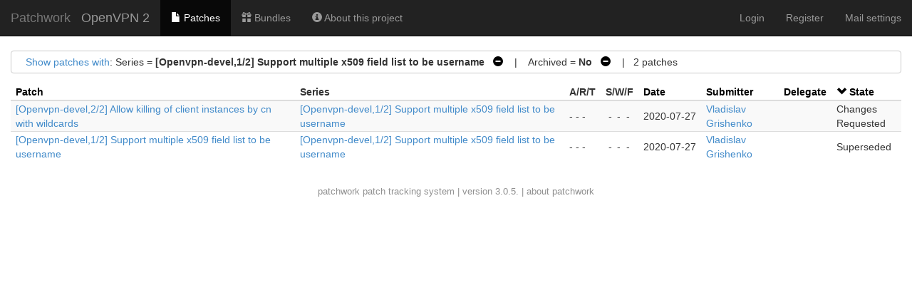

--- FILE ---
content_type: text/html; charset=utf-8
request_url: https://patchwork.openvpn.net/project/openvpn2/list/?series=857&state=*&param=-name&order=state
body_size: 12214
content:

<!DOCTYPE html>
<html xmlns="http://www.w3.org/1999/xhtml" lang="en">
 <head>
  <meta http-equiv="Content-Type" content="text/html; charset=UTF-8"/>
  <title>OpenVPN 2 - Patchwork</title>
  <link rel="stylesheet" type="text/css" href="/static/css/bootstrap.min.1999ae14de69.css"/>
  <link rel="stylesheet" type="text/css" href="/static/css/selectize.bootstrap3.5d3fb8271165.css"/>
  <link rel="stylesheet" type="text/css" href="/static/css/style.2951ca37f12e.css"/>
  <script src="/static/js/jquery-1.10.1.min.33d85132f015.js"></script>
  <script src="/static/js/jquery.stickytableheaders.min.f7c636d6c766.js"></script>
  <script src="/static/js/jquery.checkboxes-1.0.6.min.cfa3c7bf5d41.js"></script>
  <!-- IE8 support of HTML5 elements and media queries -->
  <!-- WARNING: Respond.js doesn't work if you view the page via file:// -->
  <!--[if lt IE 9]>
    <script src="https://oss.maxcdn.com/html5shiv/3.7.2/html5shiv.min.js">
    </script>
    <script src="https://oss.maxcdn.com/respond/1.4.2/respond.min.js"></script>
    <script src="http://cdnjs.cloudflare.com/ajax/libs/es5-shim/2.0.8/es5-shim.min.js"></script>
  <![endif]-->
  <script src="/static/js/bootstrap.min.abda843684d0.js"></script>
  <script src="/static/js/selectize.min.7cdaf5b36b90.js"></script>
  <script src="/static/js/clipboard.min.3e5e0fa949e0.js"></script>
  <script>
   $(document).ready(function() {
       new Clipboard(document.querySelectorAll('button.btn-copy'));
   });
  </script>

 </head>
 <body>
  <nav class="navbar navbar-inverse navbar-static-top">
   <div class="container-fluid">
    <div class="navbar-header">
      <button type="button" class="navbar-toggle collapsed" data-toggle="collapse" data-target="#navbar-collapse">
        <span class="sr-only">Toggle navigation</span>
        <span class="icon-bar"></span>
        <span class="icon-bar"></span>
        <span class="icon-bar"></span>
      </button>
      <a class="navbar-brand" href="/">Patchwork</a>
      <span class="navbar-subbrand">
         OpenVPN 2
      </span>
    </div>
    <div class="collapse navbar-collapse" id="navbar-collapse">


      <ul class="nav navbar-nav">
        <li class="active">
          <a href="/project/openvpn2/list/">
            <span class="glyphicon glyphicon-file"></span>
            Patches
          </a>
        </li>
        <li class="">
          <a href="/project/openvpn2/bundles/">
            <span class="glyphicon glyphicon-gift"></span>
            Bundles
          </a>
        </li>
        <li class="">
          <a href="/project/openvpn2/">
            <span class="glyphicon glyphicon-info-sign"></span>
            About this project
          </a>
        </li>
      </ul>


     <ul class="nav navbar-nav navbar-right">

     <li><a href="/user/login/">Login</a></li>
     <li><a href="/register/">Register</a></li>
     <li><a href="/mail/">Mail settings</a></li>

     </ul>
    </div>
   </div>
  </nav>

  <div class="container-fluid">












<script type="text/javascript">
var filterform_displayed = false;
function filter_click()
{
    var form = document.getElementById('filterform');
    if (!form) {
        return;
    }

    if (filterform_displayed) {
        form.style['display'] = 'none';
        filterform_displayed = false;
    } else {
        form.style['display'] = 'block';
        filterform_displayed = true;
    }
}

Selectize.define('enter_key_submit', function (options) {
    var self = this;

    this.onKeyDown = (function (e) {
        var original = self.onKeyDown;

        return function (e) {
            var wasOpened = this.isOpen;
            original.apply(this, arguments);

            if (e.keyCode === 13 &&
                (this.$control_input.val() != '' || !wasOpened))
                self.trigger('submit');
        };
    })();
});

$(document).ready(function() {
    $('#submitter_input').selectize({
        plugins: ['enter_key_submit'],
        maxItems: 1,
        persist: false,
        onInitialize: function() {
            this.on('submit', function() {
                if (!this.items.length)
                    this.$input.val(this.lastValue);
                this.$input.closest('form').submit();
            }, this);
        },

        load: function(query, callback) {
            if (query.length < 4)
                return callback();

            req = $.ajax({
                url: "/submitter/",
                data: {q: query, l: 10},
                error: function() {
                    callback();
                },
                success: function(res) {
                    callback($.map(res, function (obj) {
                        return {value: obj.pk, text: `${obj.name} <${obj.email}>`};
                    }));
                }
            });
        }
    });
});
</script>

<div class="filters">
 <div id="filtersummary">
  <a href="javascript:filter_click()">Show patches with</a>:
 
  
   Series = <strong>[Openvpn-devel,1/2] Support multiple x509 field list to be username</strong>
    
     <a class="filter-action"
        href="?state=%2A&amp;param=-name&amp;order=state">&nbsp;&nbsp;<span
        class="glyphicon glyphicon-minus-sign"></span></a>
    
   &nbsp;&nbsp;&nbsp;|&nbsp;&nbsp;&nbsp;
  
   Archived = <strong>No</strong>
    
     <a class="filter-action"
        href="?series=857&amp;state=%2A&amp;param=-name&amp;order=state&amp;archive=both">&nbsp;&nbsp;<span
        class="glyphicon glyphicon-minus-sign"></span></a>
    
   
  
 
 
   &nbsp;&nbsp;&nbsp;|&nbsp;&nbsp;&nbsp;2
   patches
 
 </div>
 <div id="filterform" style="padding-top: 1em; display: none">
  <form class="form-horizontal" method="get">
   
   
   <div class="form-group">
    <label class="col-sm-2 control-label">Series</label>
    <div class="col-sm-5">
      <input type="text" name="series" id="series_input" class="form-control">
    </div>
   </div>
   
   
   
   <div class="form-group">
    <label class="col-sm-2 control-label">Submitter</label>
    <div class="col-sm-5">
      <input type="text" name="submitter" id="submitter_input" class="form-control">
    </div>
   </div>
   
   
   
   <div class="form-group">
    <label class="col-sm-2 control-label">State</label>
    <div class="col-sm-5">
      <select name="state" class="form-control"><option selected value="*">any</option><option  value="">Action Required</option><option value="1" >New</option><option value="2" >Under Review</option><option value="3" >Accepted</option><option value="4" >Rejected</option><option value="5" >RFC</option><option value="6" >Not Applicable</option><option value="7" >Changes Requested</option><option value="8" >Awaiting Upstream</option><option value="9" >Superseded</option><option value="10" >Deferred</option></select>
    </div>
   </div>
   
   
   
   <div class="form-group">
    <label class="col-sm-2 control-label">Search</label>
    <div class="col-sm-5">
      <input name="q" class="form-control" value="">
    </div>
   </div>
   
   
   
   <div class="form-group">
    <label class="col-sm-2 control-label">Archived</label>
    <div class="col-sm-5">
      <label class="checkbox-inline"> <input type="radio" name="archive" checked value="">No</label><label class="checkbox-inline"> <input type="radio" name="archive"  value="true">Yes</label><label class="checkbox-inline"> <input type="radio" name="archive"  value="both">Both</label>
    </div>
   </div>
   
   
   
   <div class="form-group">
    <label class="col-sm-2 control-label">Delegate</label>
    <div class="col-sm-5">
      <select name="delegate" class="form-control"><option selected value="">------</option><option  value="Nobody">Nobody</option><option  value="3">samuli</option><option  value="4">ordex</option><option  value="5">dazo</option><option  value="6">selvanair</option><option  value="7">syzzer</option><option  value="10">cron2</option><option  value="12">arne</option><option  value="13364">flichtenheld</option><option  value="13363">d12fk</option></select>
    </div>
   </div>
   
   
   <div class="form-group">
    <div class="col-sm-offset-2 col-sm-5">
     <button type="submit" class="btn btn-default">Apply</button>
    </div>
   </div>
  </form>
 </div>
</div>











<script type="text/javascript">
$(document).ready(function() {
    $('#patchlist').stickyTableHeaders();

    $('#check-all').change(function(e) {
        if(this.checked) {
            $('#patchlist > tbody').checkboxes('check');
        } else {
            $('#patchlist > tbody').checkboxes('uncheck');
        }
        e.preventDefault();
    });
});
</script>

<form method="post">
<input type="hidden" name="csrfmiddlewaretoken" value="5NdH9oJcqh5SX7KVDEL78gmEwwcGOHJQAColT1TUnNauLiZO37lrGtQ4jVexPVzo">
<input type="hidden" name="form" value="patchlistform"/>
<input type="hidden" name="project" value="1"/>
<table id="patchlist" class="table table-hover table-extra-condensed table-striped pw-list"
       data-toggle="checkboxes" data-range="true">
 <thead>
  <tr>
   

   

   <th>
    
     
     <a class="colinactive" href="/project/openvpn2/list/?series=857&state=*&param=state&order=name">Patch</a>
     
    
   </th>

   <th>
    <span class="colinactive">Series</span>
   </th>

   <th>
    <span title="Acked-by / Reviewed-by / Tested-by">A/R/T</span>
   </th>

   <th>
    <span title="Success / Warning / Fail">S/W/F</span>
   </th>

   <th>
    
     
     <a class="colinactive" href="/project/openvpn2/list/?series=857&state=*&param=state&order=date">Date</a>
     
    
   </th>

   <th>
    
     
     <a class="colinactive" href="/project/openvpn2/list/?series=857&state=*&param=state&order=submitter">
      Submitter
     </a>
     
    
   </th>

   <th>
    
     
     <a class="colinactive" href="/project/openvpn2/list/?series=857&state=*&param=state&order=delegate">Delegate</a>
     
    
   </th>

   <th>
    
     <a class="colactive" href="/project/openvpn2/list/?series=857&state=*&param=state&order=-state">
      <span class="glyphicon glyphicon-chevron-down"></span>
     </a>
     <a class="colactive" href="/project/openvpn2/list/?series=857&state=*&param=state&order=-state">
      State
     </a>
    
   </th>

  </tr>
 </thead>

 <tbody>
 
  <tr id="patch_row:1344">
   
   
   <td>
    <a href="/project/openvpn2/patch/20200727221341.22544-2-themiron@yandex-team.ru/">
     [Openvpn-devel,2/2] Allow killing of client instances by cn with wildcards
    </a>
   </td>
   <td>
    
    <a href="?series=857">
     [Openvpn-devel,1/2] Support multiple x509 field list to be username
    </a>
    
   </td>
   <td class="text-nowrap"><span title="0 Acked-by / 0 Reviewed-by / 0 Tested-by">- - -</span></td>
   <td class="text-nowrap"><span title="Success / Warning / Fail"><span class="patchlistchecks ">-</span><span class="patchlistchecks ">-</span><span class="patchlistchecks ">-</span></span></td>
   <td class="text-nowrap">2020-07-27</td>
   <td><a href="/project/openvpn2/list/?submitter=88">Vladislav Grishenko</a></td>
   <td></td>
   <td>Changes Requested</td>
  </tr>
 
  <tr id="patch_row:1343">
   
   
   <td>
    <a href="/project/openvpn2/patch/20200727221341.22544-1-themiron@yandex-team.ru/">
     [Openvpn-devel,1/2] Support multiple x509 field list to be username
    </a>
   </td>
   <td>
    
    <a href="?series=857">
     [Openvpn-devel,1/2] Support multiple x509 field list to be username
    </a>
    
   </td>
   <td class="text-nowrap"><span title="0 Acked-by / 0 Reviewed-by / 0 Tested-by">- - -</span></td>
   <td class="text-nowrap"><span title="Success / Warning / Fail"><span class="patchlistchecks ">-</span><span class="patchlistchecks ">-</span><span class="patchlistchecks ">-</span></span></td>
   <td class="text-nowrap">2020-07-27</td>
   <td><a href="/project/openvpn2/list/?submitter=88">Vladislav Grishenko</a></td>
   <td></td>
   <td>Superseded</td>
  </tr>
 
 </tbody>
</table>







<div class="patchforms" id="patchforms">





 <div style="clear: both;">
 </div>
</div>



</form>



  </div>
  <div id="footer">
   <a href="http://jk.ozlabs.org/projects/patchwork/">patchwork</a>
   patch tracking system | version 3.0.5. | <a
   href="/about/">about patchwork</a>
  </div>
 </body>
</html>
